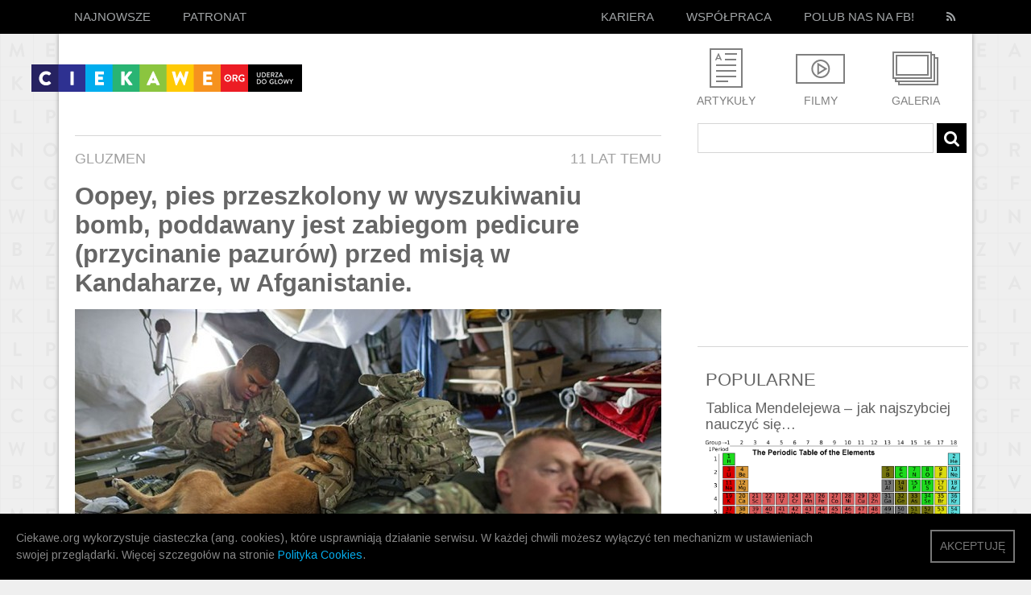

--- FILE ---
content_type: text/html; charset=UTF-8
request_url: https://ciekawe.org/2015/05/04/oopey-pies-przeszkolony-w-wyszukiwaniu-bomb-poddawany-jest-zabiegom-pedicure-przycinanie-pazurow-przed-misja-w-kandaharze-w-afganistanie/
body_size: 17226
content:
<!DOCTYPE html>
<html xmlns="http://www.w3.org/1999/xhtml" lang="en-US" xmlns:fb="http://www.facebook.com/2008/fbml">
  <head>
<meta property="fb:pages" content="609569632487971" />
    <title>Oopey, pies przeszkolony w wyszukiwaniu bomb, poddawany jest zabiegom pedicure (przycinanie pazurów) przed misją w Kandaharze, w Afganistanie. - ciekawe.org - ciekawe.org</title>
    <meta name="viewport" content="width=device-width, initial-scale=1.0">
    <meta name="description" content="Ciekawe.org to serwis popularnonaukowy. Staramy się szerzyć wiedzę w sposób zabawny i przystępny. Stawiamy na inteligentną, wartościową rozrywkę. Tu nie grozi Wam nuda, tu wiedza może uderzyć do głowy! Zapraszamy!">
    <meta charset="utf-8" />
    <meta property="fb:app_id" content="750097218407390" />  
    <meta property="fb:admins" content="839497467" />
	  
	  <meta name='mylead-verification' content='14444a4ea1b1602dada8069d1f5675f7' />

<!-- Facebook Pixel Code -->
<script>
  !function(f,b,e,v,n,t,s)
  {if(f.fbq)return;n=f.fbq=function(){n.callMethod?
  n.callMethod.apply(n,arguments):n.queue.push(arguments)};
  if(!f._fbq)f._fbq=n;n.push=n;n.loaded=!0;n.version='2.0';
  n.queue=[];t=b.createElement(e);t.async=!0;
  t.src=v;s=b.getElementsByTagName(e)[0];
  s.parentNode.insertBefore(t,s)}(window, document,'script',
  'https://connect.facebook.net/en_US/fbevents.js');
  fbq('init', '1069993666468699');
  fbq('track', 'PageView');
</script>
<noscript><img height="1" width="1" style="display:none"
  src="https://www.facebook.com/tr?id=1069993666468699&ev=PageView&noscript=1"
/></noscript>
<!-- End Facebook Pixel Code -->


<!-- Google Tag Manager -->
<script>(function(w,d,s,l,i){w[l]=w[l]||[];w[l].push({'gtm.start':
new Date().getTime(),event:'gtm.js'});var f=d.getElementsByTagName(s)[0],
j=d.createElement(s),dl=l!='dataLayer'?'&l='+l:'';j.async=true;j.src=
'https://www.googletagmanager.com/gtm.js?id='+i+dl;f.parentNode.insertBefore(j,f);
})(window,document,'script','dataLayer','GTM-T742NQH');</script>
<!-- End Google Tag Manager -->

    <link href='https://fonts.googleapis.com/css?family=Source+Sans+Pro:400,600' rel='stylesheet' type='text/css'>
<link href='https://fonts.googleapis.com/css?family=Open+Sans&subset=latin-ext,latin' rel='stylesheet' type='text/css'>
<link href='https://fonts.googleapis.com/css?family=Arimo:400,700&subset=latin,latin-ext' rel='stylesheet' type='text/css'> 
<link rel="stylesheet" href="https://ciekawe.org/wp-content/themes/ciekawe-custom2/font-awesome.min.css" type="text/css" media="all" />
    <link rel="stylesheet" type="text/css" media="all" href="https://ciekawe.org/wp-content/themes/ciekawe-custom2/style.css" />
    <link rel="stylesheet" href="https://ciekawe.org/wp-content/themes/ciekawe-custom2/responsive.css" type="text/css" media="all" />
    <link rel="stylesheet" href="https://ciekawe.org/wp-content/themes/ciekawe-custom2/shifter.css" type="text/css" media="all" />

    <link rel="icon" type="image/ico" href="https://ciekawe.org/wp-content/themes/ciekawe-custom2/images/favicon.ico" />
    
    <meta name='robots' content='index, follow, max-image-preview:large, max-snippet:-1, max-video-preview:-1' />
	<style>img:is([sizes="auto" i], [sizes^="auto," i]) { contain-intrinsic-size: 3000px 1500px }</style>
	
	<!-- This site is optimized with the Yoast SEO plugin v26.1.1 - https://yoast.com/wordpress/plugins/seo/ -->
	<link rel="canonical" href="https://ciekawe.org/2015/05/04/oopey-pies-przeszkolony-w-wyszukiwaniu-bomb-poddawany-jest-zabiegom-pedicure-przycinanie-pazurow-przed-misja-w-kandaharze-w-afganistanie/" />
	<meta property="og:locale" content="pl_PL" />
	<meta property="og:type" content="article" />
	<meta property="og:title" content="Oopey, pies przeszkolony w wyszukiwaniu bomb, poddawany jest zabiegom pedicure (przycinanie pazurów) przed misją w Kandaharze, w Afganistanie. - ciekawe.org" />
	<meta property="og:url" content="https://ciekawe.org/2015/05/04/oopey-pies-przeszkolony-w-wyszukiwaniu-bomb-poddawany-jest-zabiegom-pedicure-przycinanie-pazurow-przed-misja-w-kandaharze-w-afganistanie/" />
	<meta property="og:site_name" content="ciekawe.org" />
	<meta property="article:published_time" content="2015-05-04T09:39:05+00:00" />
	<meta property="og:image" content="https://ciekawe.org/wp-content/uploads/2015/05/kolekcja_lix11.jpg" />
	<meta property="og:image:width" content="728" />
	<meta property="og:image:height" content="485" />
	<meta property="og:image:type" content="image/jpeg" />
	<meta name="author" content="Gluzmen" />
	<meta name="twitter:card" content="summary_large_image" />
	<meta name="twitter:label1" content="Napisane przez" />
	<meta name="twitter:data1" content="Gluzmen" />
	<script type="application/ld+json" class="yoast-schema-graph">{"@context":"https://schema.org","@graph":[{"@type":"WebPage","@id":"https://ciekawe.org/2015/05/04/oopey-pies-przeszkolony-w-wyszukiwaniu-bomb-poddawany-jest-zabiegom-pedicure-przycinanie-pazurow-przed-misja-w-kandaharze-w-afganistanie/","url":"https://ciekawe.org/2015/05/04/oopey-pies-przeszkolony-w-wyszukiwaniu-bomb-poddawany-jest-zabiegom-pedicure-przycinanie-pazurow-przed-misja-w-kandaharze-w-afganistanie/","name":"Oopey, pies przeszkolony w wyszukiwaniu bomb, poddawany jest zabiegom pedicure (przycinanie pazurów) przed misją w Kandaharze, w Afganistanie. - ciekawe.org","isPartOf":{"@id":"https://ciekawe.org/#website"},"primaryImageOfPage":{"@id":"https://ciekawe.org/2015/05/04/oopey-pies-przeszkolony-w-wyszukiwaniu-bomb-poddawany-jest-zabiegom-pedicure-przycinanie-pazurow-przed-misja-w-kandaharze-w-afganistanie/#primaryimage"},"image":{"@id":"https://ciekawe.org/2015/05/04/oopey-pies-przeszkolony-w-wyszukiwaniu-bomb-poddawany-jest-zabiegom-pedicure-przycinanie-pazurow-przed-misja-w-kandaharze-w-afganistanie/#primaryimage"},"thumbnailUrl":"https://ciekawe.org/wp-content/uploads/2015/05/kolekcja_lix11.jpg","datePublished":"2015-05-04T09:39:05+00:00","author":{"@id":"https://ciekawe.org/#/schema/person/53b1ac374e5f9ec3538eb56d3beda42c"},"breadcrumb":{"@id":"https://ciekawe.org/2015/05/04/oopey-pies-przeszkolony-w-wyszukiwaniu-bomb-poddawany-jest-zabiegom-pedicure-przycinanie-pazurow-przed-misja-w-kandaharze-w-afganistanie/#breadcrumb"},"inLanguage":"pl-PL","potentialAction":[{"@type":"ReadAction","target":["https://ciekawe.org/2015/05/04/oopey-pies-przeszkolony-w-wyszukiwaniu-bomb-poddawany-jest-zabiegom-pedicure-przycinanie-pazurow-przed-misja-w-kandaharze-w-afganistanie/"]}]},{"@type":"ImageObject","inLanguage":"pl-PL","@id":"https://ciekawe.org/2015/05/04/oopey-pies-przeszkolony-w-wyszukiwaniu-bomb-poddawany-jest-zabiegom-pedicure-przycinanie-pazurow-przed-misja-w-kandaharze-w-afganistanie/#primaryimage","url":"https://ciekawe.org/wp-content/uploads/2015/05/kolekcja_lix11.jpg","contentUrl":"https://ciekawe.org/wp-content/uploads/2015/05/kolekcja_lix11.jpg","width":"728","height":"485"},{"@type":"BreadcrumbList","@id":"https://ciekawe.org/2015/05/04/oopey-pies-przeszkolony-w-wyszukiwaniu-bomb-poddawany-jest-zabiegom-pedicure-przycinanie-pazurow-przed-misja-w-kandaharze-w-afganistanie/#breadcrumb","itemListElement":[{"@type":"ListItem","position":1,"name":"Strona główna","item":"https://ciekawe.org/"},{"@type":"ListItem","position":2,"name":"Oopey, pies przeszkolony w wyszukiwaniu bomb, poddawany jest zabiegom pedicure (przycinanie pazurów) przed misją w Kandaharze, w Afganistanie."}]},{"@type":"WebSite","@id":"https://ciekawe.org/#website","url":"https://ciekawe.org/","name":"ciekawe.org","description":"Uderza do głowy!","potentialAction":[{"@type":"SearchAction","target":{"@type":"EntryPoint","urlTemplate":"https://ciekawe.org/?s={search_term_string}"},"query-input":{"@type":"PropertyValueSpecification","valueRequired":true,"valueName":"search_term_string"}}],"inLanguage":"pl-PL"},{"@type":"Person","@id":"https://ciekawe.org/#/schema/person/53b1ac374e5f9ec3538eb56d3beda42c","name":"Gluzmen","image":{"@type":"ImageObject","inLanguage":"pl-PL","@id":"https://ciekawe.org/#/schema/person/image/","url":"https://secure.gravatar.com/avatar/383b0acc3b82a0dc6efe625b61619da2cc6b0c31dcdce977a13a39d64ee781f2?s=96&d=mm&r=g","contentUrl":"https://secure.gravatar.com/avatar/383b0acc3b82a0dc6efe625b61619da2cc6b0c31dcdce977a13a39d64ee781f2?s=96&d=mm&r=g","caption":"Gluzmen"},"sameAs":["http://gluzmen.pl"],"url":"https://ciekawe.org/author/gluzmen/"}]}</script>
	<!-- / Yoast SEO plugin. -->


<link rel='dns-prefetch' href='//www.googletagmanager.com' />
<link rel='dns-prefetch' href='//pagead2.googlesyndication.com' />
<link rel="alternate" type="application/rss+xml" title="ciekawe.org &raquo; Kanał z wpisami" href="https://ciekawe.org/feed/" />
<script type="text/javascript">
/* <![CDATA[ */
window._wpemojiSettings = {"baseUrl":"https:\/\/s.w.org\/images\/core\/emoji\/16.0.1\/72x72\/","ext":".png","svgUrl":"https:\/\/s.w.org\/images\/core\/emoji\/16.0.1\/svg\/","svgExt":".svg","source":{"concatemoji":"https:\/\/ciekawe.org\/wp-includes\/js\/wp-emoji-release.min.js?ver=6.8.3"}};
/*! This file is auto-generated */
!function(s,n){var o,i,e;function c(e){try{var t={supportTests:e,timestamp:(new Date).valueOf()};sessionStorage.setItem(o,JSON.stringify(t))}catch(e){}}function p(e,t,n){e.clearRect(0,0,e.canvas.width,e.canvas.height),e.fillText(t,0,0);var t=new Uint32Array(e.getImageData(0,0,e.canvas.width,e.canvas.height).data),a=(e.clearRect(0,0,e.canvas.width,e.canvas.height),e.fillText(n,0,0),new Uint32Array(e.getImageData(0,0,e.canvas.width,e.canvas.height).data));return t.every(function(e,t){return e===a[t]})}function u(e,t){e.clearRect(0,0,e.canvas.width,e.canvas.height),e.fillText(t,0,0);for(var n=e.getImageData(16,16,1,1),a=0;a<n.data.length;a++)if(0!==n.data[a])return!1;return!0}function f(e,t,n,a){switch(t){case"flag":return n(e,"\ud83c\udff3\ufe0f\u200d\u26a7\ufe0f","\ud83c\udff3\ufe0f\u200b\u26a7\ufe0f")?!1:!n(e,"\ud83c\udde8\ud83c\uddf6","\ud83c\udde8\u200b\ud83c\uddf6")&&!n(e,"\ud83c\udff4\udb40\udc67\udb40\udc62\udb40\udc65\udb40\udc6e\udb40\udc67\udb40\udc7f","\ud83c\udff4\u200b\udb40\udc67\u200b\udb40\udc62\u200b\udb40\udc65\u200b\udb40\udc6e\u200b\udb40\udc67\u200b\udb40\udc7f");case"emoji":return!a(e,"\ud83e\udedf")}return!1}function g(e,t,n,a){var r="undefined"!=typeof WorkerGlobalScope&&self instanceof WorkerGlobalScope?new OffscreenCanvas(300,150):s.createElement("canvas"),o=r.getContext("2d",{willReadFrequently:!0}),i=(o.textBaseline="top",o.font="600 32px Arial",{});return e.forEach(function(e){i[e]=t(o,e,n,a)}),i}function t(e){var t=s.createElement("script");t.src=e,t.defer=!0,s.head.appendChild(t)}"undefined"!=typeof Promise&&(o="wpEmojiSettingsSupports",i=["flag","emoji"],n.supports={everything:!0,everythingExceptFlag:!0},e=new Promise(function(e){s.addEventListener("DOMContentLoaded",e,{once:!0})}),new Promise(function(t){var n=function(){try{var e=JSON.parse(sessionStorage.getItem(o));if("object"==typeof e&&"number"==typeof e.timestamp&&(new Date).valueOf()<e.timestamp+604800&&"object"==typeof e.supportTests)return e.supportTests}catch(e){}return null}();if(!n){if("undefined"!=typeof Worker&&"undefined"!=typeof OffscreenCanvas&&"undefined"!=typeof URL&&URL.createObjectURL&&"undefined"!=typeof Blob)try{var e="postMessage("+g.toString()+"("+[JSON.stringify(i),f.toString(),p.toString(),u.toString()].join(",")+"));",a=new Blob([e],{type:"text/javascript"}),r=new Worker(URL.createObjectURL(a),{name:"wpTestEmojiSupports"});return void(r.onmessage=function(e){c(n=e.data),r.terminate(),t(n)})}catch(e){}c(n=g(i,f,p,u))}t(n)}).then(function(e){for(var t in e)n.supports[t]=e[t],n.supports.everything=n.supports.everything&&n.supports[t],"flag"!==t&&(n.supports.everythingExceptFlag=n.supports.everythingExceptFlag&&n.supports[t]);n.supports.everythingExceptFlag=n.supports.everythingExceptFlag&&!n.supports.flag,n.DOMReady=!1,n.readyCallback=function(){n.DOMReady=!0}}).then(function(){return e}).then(function(){var e;n.supports.everything||(n.readyCallback(),(e=n.source||{}).concatemoji?t(e.concatemoji):e.wpemoji&&e.twemoji&&(t(e.twemoji),t(e.wpemoji)))}))}((window,document),window._wpemojiSettings);
/* ]]> */
</script>
<style id='wp-emoji-styles-inline-css' type='text/css'>

	img.wp-smiley, img.emoji {
		display: inline !important;
		border: none !important;
		box-shadow: none !important;
		height: 1em !important;
		width: 1em !important;
		margin: 0 0.07em !important;
		vertical-align: -0.1em !important;
		background: none !important;
		padding: 0 !important;
	}
</style>
<link rel='stylesheet' id='wp-block-library-css' href='https://ciekawe.org/wp-includes/css/dist/block-library/style.min.css?ver=6.8.3' type='text/css' media='all' />
<style id='classic-theme-styles-inline-css' type='text/css'>
/*! This file is auto-generated */
.wp-block-button__link{color:#fff;background-color:#32373c;border-radius:9999px;box-shadow:none;text-decoration:none;padding:calc(.667em + 2px) calc(1.333em + 2px);font-size:1.125em}.wp-block-file__button{background:#32373c;color:#fff;text-decoration:none}
</style>
<style id='global-styles-inline-css' type='text/css'>
:root{--wp--preset--aspect-ratio--square: 1;--wp--preset--aspect-ratio--4-3: 4/3;--wp--preset--aspect-ratio--3-4: 3/4;--wp--preset--aspect-ratio--3-2: 3/2;--wp--preset--aspect-ratio--2-3: 2/3;--wp--preset--aspect-ratio--16-9: 16/9;--wp--preset--aspect-ratio--9-16: 9/16;--wp--preset--color--black: #000000;--wp--preset--color--cyan-bluish-gray: #abb8c3;--wp--preset--color--white: #ffffff;--wp--preset--color--pale-pink: #f78da7;--wp--preset--color--vivid-red: #cf2e2e;--wp--preset--color--luminous-vivid-orange: #ff6900;--wp--preset--color--luminous-vivid-amber: #fcb900;--wp--preset--color--light-green-cyan: #7bdcb5;--wp--preset--color--vivid-green-cyan: #00d084;--wp--preset--color--pale-cyan-blue: #8ed1fc;--wp--preset--color--vivid-cyan-blue: #0693e3;--wp--preset--color--vivid-purple: #9b51e0;--wp--preset--gradient--vivid-cyan-blue-to-vivid-purple: linear-gradient(135deg,rgba(6,147,227,1) 0%,rgb(155,81,224) 100%);--wp--preset--gradient--light-green-cyan-to-vivid-green-cyan: linear-gradient(135deg,rgb(122,220,180) 0%,rgb(0,208,130) 100%);--wp--preset--gradient--luminous-vivid-amber-to-luminous-vivid-orange: linear-gradient(135deg,rgba(252,185,0,1) 0%,rgba(255,105,0,1) 100%);--wp--preset--gradient--luminous-vivid-orange-to-vivid-red: linear-gradient(135deg,rgba(255,105,0,1) 0%,rgb(207,46,46) 100%);--wp--preset--gradient--very-light-gray-to-cyan-bluish-gray: linear-gradient(135deg,rgb(238,238,238) 0%,rgb(169,184,195) 100%);--wp--preset--gradient--cool-to-warm-spectrum: linear-gradient(135deg,rgb(74,234,220) 0%,rgb(151,120,209) 20%,rgb(207,42,186) 40%,rgb(238,44,130) 60%,rgb(251,105,98) 80%,rgb(254,248,76) 100%);--wp--preset--gradient--blush-light-purple: linear-gradient(135deg,rgb(255,206,236) 0%,rgb(152,150,240) 100%);--wp--preset--gradient--blush-bordeaux: linear-gradient(135deg,rgb(254,205,165) 0%,rgb(254,45,45) 50%,rgb(107,0,62) 100%);--wp--preset--gradient--luminous-dusk: linear-gradient(135deg,rgb(255,203,112) 0%,rgb(199,81,192) 50%,rgb(65,88,208) 100%);--wp--preset--gradient--pale-ocean: linear-gradient(135deg,rgb(255,245,203) 0%,rgb(182,227,212) 50%,rgb(51,167,181) 100%);--wp--preset--gradient--electric-grass: linear-gradient(135deg,rgb(202,248,128) 0%,rgb(113,206,126) 100%);--wp--preset--gradient--midnight: linear-gradient(135deg,rgb(2,3,129) 0%,rgb(40,116,252) 100%);--wp--preset--font-size--small: 13px;--wp--preset--font-size--medium: 20px;--wp--preset--font-size--large: 36px;--wp--preset--font-size--x-large: 42px;--wp--preset--spacing--20: 0.44rem;--wp--preset--spacing--30: 0.67rem;--wp--preset--spacing--40: 1rem;--wp--preset--spacing--50: 1.5rem;--wp--preset--spacing--60: 2.25rem;--wp--preset--spacing--70: 3.38rem;--wp--preset--spacing--80: 5.06rem;--wp--preset--shadow--natural: 6px 6px 9px rgba(0, 0, 0, 0.2);--wp--preset--shadow--deep: 12px 12px 50px rgba(0, 0, 0, 0.4);--wp--preset--shadow--sharp: 6px 6px 0px rgba(0, 0, 0, 0.2);--wp--preset--shadow--outlined: 6px 6px 0px -3px rgba(255, 255, 255, 1), 6px 6px rgba(0, 0, 0, 1);--wp--preset--shadow--crisp: 6px 6px 0px rgba(0, 0, 0, 1);}:where(.is-layout-flex){gap: 0.5em;}:where(.is-layout-grid){gap: 0.5em;}body .is-layout-flex{display: flex;}.is-layout-flex{flex-wrap: wrap;align-items: center;}.is-layout-flex > :is(*, div){margin: 0;}body .is-layout-grid{display: grid;}.is-layout-grid > :is(*, div){margin: 0;}:where(.wp-block-columns.is-layout-flex){gap: 2em;}:where(.wp-block-columns.is-layout-grid){gap: 2em;}:where(.wp-block-post-template.is-layout-flex){gap: 1.25em;}:where(.wp-block-post-template.is-layout-grid){gap: 1.25em;}.has-black-color{color: var(--wp--preset--color--black) !important;}.has-cyan-bluish-gray-color{color: var(--wp--preset--color--cyan-bluish-gray) !important;}.has-white-color{color: var(--wp--preset--color--white) !important;}.has-pale-pink-color{color: var(--wp--preset--color--pale-pink) !important;}.has-vivid-red-color{color: var(--wp--preset--color--vivid-red) !important;}.has-luminous-vivid-orange-color{color: var(--wp--preset--color--luminous-vivid-orange) !important;}.has-luminous-vivid-amber-color{color: var(--wp--preset--color--luminous-vivid-amber) !important;}.has-light-green-cyan-color{color: var(--wp--preset--color--light-green-cyan) !important;}.has-vivid-green-cyan-color{color: var(--wp--preset--color--vivid-green-cyan) !important;}.has-pale-cyan-blue-color{color: var(--wp--preset--color--pale-cyan-blue) !important;}.has-vivid-cyan-blue-color{color: var(--wp--preset--color--vivid-cyan-blue) !important;}.has-vivid-purple-color{color: var(--wp--preset--color--vivid-purple) !important;}.has-black-background-color{background-color: var(--wp--preset--color--black) !important;}.has-cyan-bluish-gray-background-color{background-color: var(--wp--preset--color--cyan-bluish-gray) !important;}.has-white-background-color{background-color: var(--wp--preset--color--white) !important;}.has-pale-pink-background-color{background-color: var(--wp--preset--color--pale-pink) !important;}.has-vivid-red-background-color{background-color: var(--wp--preset--color--vivid-red) !important;}.has-luminous-vivid-orange-background-color{background-color: var(--wp--preset--color--luminous-vivid-orange) !important;}.has-luminous-vivid-amber-background-color{background-color: var(--wp--preset--color--luminous-vivid-amber) !important;}.has-light-green-cyan-background-color{background-color: var(--wp--preset--color--light-green-cyan) !important;}.has-vivid-green-cyan-background-color{background-color: var(--wp--preset--color--vivid-green-cyan) !important;}.has-pale-cyan-blue-background-color{background-color: var(--wp--preset--color--pale-cyan-blue) !important;}.has-vivid-cyan-blue-background-color{background-color: var(--wp--preset--color--vivid-cyan-blue) !important;}.has-vivid-purple-background-color{background-color: var(--wp--preset--color--vivid-purple) !important;}.has-black-border-color{border-color: var(--wp--preset--color--black) !important;}.has-cyan-bluish-gray-border-color{border-color: var(--wp--preset--color--cyan-bluish-gray) !important;}.has-white-border-color{border-color: var(--wp--preset--color--white) !important;}.has-pale-pink-border-color{border-color: var(--wp--preset--color--pale-pink) !important;}.has-vivid-red-border-color{border-color: var(--wp--preset--color--vivid-red) !important;}.has-luminous-vivid-orange-border-color{border-color: var(--wp--preset--color--luminous-vivid-orange) !important;}.has-luminous-vivid-amber-border-color{border-color: var(--wp--preset--color--luminous-vivid-amber) !important;}.has-light-green-cyan-border-color{border-color: var(--wp--preset--color--light-green-cyan) !important;}.has-vivid-green-cyan-border-color{border-color: var(--wp--preset--color--vivid-green-cyan) !important;}.has-pale-cyan-blue-border-color{border-color: var(--wp--preset--color--pale-cyan-blue) !important;}.has-vivid-cyan-blue-border-color{border-color: var(--wp--preset--color--vivid-cyan-blue) !important;}.has-vivid-purple-border-color{border-color: var(--wp--preset--color--vivid-purple) !important;}.has-vivid-cyan-blue-to-vivid-purple-gradient-background{background: var(--wp--preset--gradient--vivid-cyan-blue-to-vivid-purple) !important;}.has-light-green-cyan-to-vivid-green-cyan-gradient-background{background: var(--wp--preset--gradient--light-green-cyan-to-vivid-green-cyan) !important;}.has-luminous-vivid-amber-to-luminous-vivid-orange-gradient-background{background: var(--wp--preset--gradient--luminous-vivid-amber-to-luminous-vivid-orange) !important;}.has-luminous-vivid-orange-to-vivid-red-gradient-background{background: var(--wp--preset--gradient--luminous-vivid-orange-to-vivid-red) !important;}.has-very-light-gray-to-cyan-bluish-gray-gradient-background{background: var(--wp--preset--gradient--very-light-gray-to-cyan-bluish-gray) !important;}.has-cool-to-warm-spectrum-gradient-background{background: var(--wp--preset--gradient--cool-to-warm-spectrum) !important;}.has-blush-light-purple-gradient-background{background: var(--wp--preset--gradient--blush-light-purple) !important;}.has-blush-bordeaux-gradient-background{background: var(--wp--preset--gradient--blush-bordeaux) !important;}.has-luminous-dusk-gradient-background{background: var(--wp--preset--gradient--luminous-dusk) !important;}.has-pale-ocean-gradient-background{background: var(--wp--preset--gradient--pale-ocean) !important;}.has-electric-grass-gradient-background{background: var(--wp--preset--gradient--electric-grass) !important;}.has-midnight-gradient-background{background: var(--wp--preset--gradient--midnight) !important;}.has-small-font-size{font-size: var(--wp--preset--font-size--small) !important;}.has-medium-font-size{font-size: var(--wp--preset--font-size--medium) !important;}.has-large-font-size{font-size: var(--wp--preset--font-size--large) !important;}.has-x-large-font-size{font-size: var(--wp--preset--font-size--x-large) !important;}
:where(.wp-block-post-template.is-layout-flex){gap: 1.25em;}:where(.wp-block-post-template.is-layout-grid){gap: 1.25em;}
:where(.wp-block-columns.is-layout-flex){gap: 2em;}:where(.wp-block-columns.is-layout-grid){gap: 2em;}
:root :where(.wp-block-pullquote){font-size: 1.5em;line-height: 1.6;}
</style>
<link rel='stylesheet' id='contact-form-7-css' href='https://ciekawe.org/wp-content/plugins/contact-form-7/includes/css/styles.css?ver=6.1.2' type='text/css' media='all' />
<link rel='stylesheet' id='wp-pagenavi-css' href='https://ciekawe.org/wp-content/plugins/wp-pagenavi/pagenavi-css.css?ver=2.70' type='text/css' media='all' />
<script type="text/javascript" src="https://ciekawe.org/wp-content/plugins/stop-user-enumeration/frontend/js/frontend.js?ver=1.7.5" id="stop-user-enumeration-js" defer="defer" data-wp-strategy="defer"></script>
<script type="text/javascript" src="https://ciekawe.org/wp-includes/js/jquery/jquery.min.js?ver=3.7.1" id="jquery-core-js"></script>
<script type="text/javascript" src="https://ciekawe.org/wp-includes/js/jquery/jquery-migrate.min.js?ver=3.4.1" id="jquery-migrate-js"></script>
<script type="text/javascript" id="tptn_tracker-js-extra">
/* <![CDATA[ */
var ajax_tptn_tracker = {"ajax_url":"https:\/\/ciekawe.org\/wp-admin\/admin-ajax.php","top_ten_nonce":"a1e879fda8","top_ten_id":"4258","top_ten_blog_id":"1","activate_counter":"11","tptn_rnd":"327356184"};
/* ]]> */
</script>
<script type="text/javascript" src="https://ciekawe.org/wp-content/plugins/top-10/includes/js/top-10-tracker.js?ver=6.8.3" id="tptn_tracker-js"></script>
<link rel="https://api.w.org/" href="https://ciekawe.org/wp-json/" /><link rel="alternate" title="JSON" type="application/json" href="https://ciekawe.org/wp-json/wp/v2/posts/4258" /><link rel="EditURI" type="application/rsd+xml" title="RSD" href="https://ciekawe.org/xmlrpc.php?rsd" />
<link rel='shortlink' href='https://ciekawe.org/?p=4258' />
<link rel="alternate" title="oEmbed (JSON)" type="application/json+oembed" href="https://ciekawe.org/wp-json/oembed/1.0/embed?url=https%3A%2F%2Fciekawe.org%2F2015%2F05%2F04%2Foopey-pies-przeszkolony-w-wyszukiwaniu-bomb-poddawany-jest-zabiegom-pedicure-przycinanie-pazurow-przed-misja-w-kandaharze-w-afganistanie%2F" />
<link rel="alternate" title="oEmbed (XML)" type="text/xml+oembed" href="https://ciekawe.org/wp-json/oembed/1.0/embed?url=https%3A%2F%2Fciekawe.org%2F2015%2F05%2F04%2Foopey-pies-przeszkolony-w-wyszukiwaniu-bomb-poddawany-jest-zabiegom-pedicure-przycinanie-pazurow-przed-misja-w-kandaharze-w-afganistanie%2F&#038;format=xml" />
<meta name="generator" content="Site Kit by Google 1.163.0" />
<!-- Znaczniki meta Google AdSense dodane przez Site Kit -->
<meta name="google-adsense-platform-account" content="ca-host-pub-2644536267352236">
<meta name="google-adsense-platform-domain" content="sitekit.withgoogle.com">
<!-- Zakończ dodawanie meta znaczników Google AdSense przez Site Kit -->
      <meta name="onesignal" content="wordpress-plugin"/>
            <script>

      window.OneSignalDeferred = window.OneSignalDeferred || [];

      OneSignalDeferred.push(function(OneSignal) {
        var oneSignal_options = {};
        window._oneSignalInitOptions = oneSignal_options;

        oneSignal_options['serviceWorkerParam'] = { scope: '/' };
oneSignal_options['serviceWorkerPath'] = 'OneSignalSDKWorker.js.php';

        OneSignal.Notifications.setDefaultUrl("https://ciekawe.org");

        oneSignal_options['wordpress'] = true;
oneSignal_options['appId'] = 'b51e1ec6-4a6f-4004-8d7c-0accccbc24a8';
oneSignal_options['allowLocalhostAsSecureOrigin'] = true;
oneSignal_options['welcomeNotification'] = { };
oneSignal_options['welcomeNotification']['title'] = "";
oneSignal_options['welcomeNotification']['message'] = "Dziękujemy za zapisanie się! :)";
oneSignal_options['path'] = "https://ciekawe.org/wp-content/plugins/onesignal-free-web-push-notifications/sdk_files/";
oneSignal_options['safari_web_id'] = "web.onesignal.auto.64337d6b-67cd-4296-b41c-d41bc6b4a874";
oneSignal_options['persistNotification'] = false;
oneSignal_options['promptOptions'] = { };
oneSignal_options['promptOptions']['actionMessage'] = "chciałoby powiadamiać Cię o nowościach i ciekawostkach";
oneSignal_options['promptOptions']['exampleNotificationTitleDesktop'] = "To jest przykładowe powiadomienie";
oneSignal_options['promptOptions']['exampleNotificationMessageDesktop'] = "Powiadomienia będą pojawiały się na Twoim komputerze";
oneSignal_options['promptOptions']['exampleNotificationTitleMobile'] = "To jest przykładowe powiadomienie";
oneSignal_options['promptOptions']['exampleNotificationMessageMobile'] = "Powiadomienia będą pojawiały się na Twoim urządzeniu";
oneSignal_options['promptOptions']['exampleNotificationCaption'] = "(możesz wypisać się w dowolnej chwili)";
oneSignal_options['promptOptions']['acceptButtonText'] = "KONTYNUUJ";
oneSignal_options['promptOptions']['cancelButtonText'] = "NIE, DZIĘKUJĘ";
oneSignal_options['promptOptions']['siteName'] = "https://ciekawe.org/";
oneSignal_options['promptOptions']['autoAcceptTitle'] = "Zgoda!";
oneSignal_options['notifyButton'] = { };
oneSignal_options['notifyButton']['enable'] = true;
oneSignal_options['notifyButton']['position'] = 'bottom-right';
oneSignal_options['notifyButton']['theme'] = 'default';
oneSignal_options['notifyButton']['size'] = 'medium';
oneSignal_options['notifyButton']['showCredit'] = true;
oneSignal_options['notifyButton']['text'] = {};
oneSignal_options['notifyButton']['text']['tip.state.unsubscribed'] = 'Zapisz się do powiadomień';
oneSignal_options['notifyButton']['text']['tip.state.subscribed'] = 'Będziesz teraz otrzymywać nasze powiadomienia :)';
oneSignal_options['notifyButton']['text']['tip.state.blocked'] = 'Nasze powiadomienia zostały zablokowane :(';
oneSignal_options['notifyButton']['text']['message.action.subscribed'] = 'Dziękujemy za zapisanie się! :)';
oneSignal_options['notifyButton']['text']['message.action.resubscribed'] = 'Będziesz teraz otrzymywać nasze powiadomienia :)';
oneSignal_options['notifyButton']['text']['message.action.unsubscribed'] = 'Już nie będziesz otrzymywać naszych powiadomień :(';
oneSignal_options['notifyButton']['text']['dialog.main.title'] = 'Ustawienia powiadomień';
oneSignal_options['notifyButton']['text']['dialog.main.button.subscribe'] = 'ZAPISZ SIĘ';
oneSignal_options['notifyButton']['text']['dialog.main.button.unsubscribe'] = 'WYPISZ SIĘ';
oneSignal_options['notifyButton']['text']['dialog.blocked.title'] = 'Odblokuj powiadomienia';
oneSignal_options['notifyButton']['text']['dialog.blocked.message'] = 'Postępuj zgodnie z instrukcjami';
              OneSignal.init(window._oneSignalInitOptions);
                    });

      function documentInitOneSignal() {
        var oneSignal_elements = document.getElementsByClassName("OneSignal-prompt");

        var oneSignalLinkClickHandler = function(event) { OneSignal.Notifications.requestPermission(); event.preventDefault(); };        for(var i = 0; i < oneSignal_elements.length; i++)
          oneSignal_elements[i].addEventListener('click', oneSignalLinkClickHandler, false);
      }

      if (document.readyState === 'complete') {
           documentInitOneSignal();
      }
      else {
           window.addEventListener("load", function(event){
               documentInitOneSignal();
          });
      }
    </script>

<!-- Fragment Google AdSense dodany przez Site Kit -->
<script type="text/javascript" async="async" src="https://pagead2.googlesyndication.com/pagead/js/adsbygoogle.js?client=ca-pub-5371252931544438&amp;host=ca-host-pub-2644536267352236" crossorigin="anonymous"></script>

<!-- Zakończ fragment Google AdSense dodany przez Site Kit -->
		<style type="text/css" id="wp-custom-css">
			.wp-pagenavi {
	display: none;
}		</style>
		     
        <!-- Scripts -->
    <script type="text/javascript" src="https://ciekawe.org/wp-content/themes/ciekawe-custom2/scripts/jquery-1.9.1.min.js"></script>
    <script type="text/javascript" src="https://ciekawe.org/wp-content/themes/ciekawe-custom2/scripts/modernizr.js"></script>
    <script type="text/javascript" src="https://ciekawe.org/wp-content/themes/ciekawe-custom2/scripts/shifter.js"></script>
    
<script type="text/javascript" src="https://ciekawe.org/wp-content/themes/ciekawe-custom2/scripts/master.js"></script>
<script src="//connect.facebook.net/pl_PL/all.js#xfbml=1&version=v2.3&appId=750097218407390" async></script>



<script async custom-element="amp-auto-ads" src="https://cdn.ampproject.org/v0/amp-auto-ads-0.1.js"></script>

<!-- Google tag (gtag.js) -->
<script async src="https://www.googletagmanager.com/gtag/js?id=G-4RNNQ5RG2N"></script>
<script>
  window.dataLayer = window.dataLayer || [];
  function gtag(){dataLayer.push(arguments);}
  gtag('js', new Date());

  gtag('config', 'G-4RNNQ5RG2N');
</script>

  </head>
  <body data-rsssl=1 class="shifter">
	  
	  <amp-auto-ads type="adsense"
              data-ad-client="ca-pub-5371252931544438">
</amp-auto-ads>

<!-- Google Tag Manager (noscript) -->
<noscript><iframe src="https://www.googletagmanager.com/ns.html?id=GTM-T742NQH"
height="0" width="0" style="display:none;visibility:hidden"></iframe></noscript>
<!-- End Google Tag Manager (noscript) -->

<div id="fb-root"></div>
<script>(function(d, s, id) {
  var js, fjs = d.getElementsByTagName(s)[0];
  if (d.getElementById(id)) return;
  js = d.createElement(s); js.id = id;
  js.src = "//connect.facebook.net/en_GB/sdk.js#xfbml=1&version=v2.7&appId=750097218407390";
  fjs.parentNode.insertBefore(js, fjs);
}(document, 'script', 'facebook-jssdk'));</script>

    <div class="page-wrap">
      <header>
        <nav>
          <div class="menu grid">
            <a href="https://ciekawe.org" title="ciekawe.org" class="logo">
                <img src="https://ciekawe.org/wp-content/themes/ciekawe-custom2/images/logo.png" alt="ciekawe.org"/>
            </a>
            <ul class="menu-home">
              <li><a href="https://ciekawe.org"><span>Najnowsze</span></a></li>
              <!--<li><a href="https://ciekawe.org/popularne/"><span>Popularne</span></a></li>-->
              <!--<li><a href="https://ciekawe.org/losowe/"><span>Losowe</span></a></li>-->
	      <li><a href="https://ciekawe.org/author/patronat/">Patronat</a></li>
            </ul>
            <ul class="menu-social">
	      <li><a href="https://ciekawe.org/kariera/"><span>Kariera</span></a></li>
	      <li><a href="https://ciekawe.org/wspolpraca/"><span>Współpraca</span></a></li>
              <li><a href="https://www.facebook.com/ciekaweorg"><span>Polub nas na FB!</span></a></li>
              <li class="rss"><a href="https://ciekawe.org/feed/" title="RSS"><i class="fa fa-rss"></i></a></li>
            </ul>
            <span class="mobile_handle shifter-handle"></span>
          </div><!-- END .menu -->
        </nav><!-- END nav -->
      </header> <!-- END header -->
      <div class="shifter-page">
<section>
      <div class="main grid">
          <div class="header designers-twelve">
            <div class="four">
              <a href="https://ciekawe.org" title="ciekawe.org" class="logo">
                <img src="https://ciekawe.org/wp-content/themes/ciekawe-custom2/images/logo.png" alt="ciekawe.org"/>
              </a>
            </div>
			<div class="rhs-box four related-links">
                <ul>
                 <li class="category-article"><a href="https://ciekawe.org/category/artykuly/" title="Artykuły">Artykuły</a></li>
                 <li class="category-movie"><a href="https://ciekawe.org/category/filmy/" title="Filmy">Filmy</a></li>
                 <li class="category-gallery"><a href="https://ciekawe.org/category/galeria/" title="Galeria">Galeria</a></li>
                </ul>
            </div>
            <div class="eight" id="top-advert"></div>
  </div>
          <div class="main-content designers-twelve">
          <div class="designers-eight scrollcontent">
            <div class="content noborder">
              <div class="info">
                  <span class="post_author left"><a href="https://ciekawe.org/author/gluzmen/" title="Wpisy od Gluzmen" rel="author">Gluzmen</a></span>  <span class="datetime right">11 lat temu</span>

              </div>
                                <!--<div class="pagination post-navigation post-navigation-top">
                    <div class="pagination-wrapper">
                                              <a class="next page-numbers" href="https://ciekawe.org/2015/05/04/list-do-papieza-klemensa-vii-od-80-czlonkow-parlamentu-angielskiego-z-prosba-o-zezwolenie-na-rozwod-henryka-viii-z-katarzyna-aragonska-aby-krol-mogl-poslubic-anne-boleyn-1530-r/" title="List do papieża Klemensa VII od 80 członków Parlamentu Angielskiego z prośbą o zezwolenie na rozwód Henryka VIII z Katarzyną Aragońską, aby król mógł poślubić Annę Boleyn, 1530 r."><span>Następne</span><i class="fa fa-angle-right right"></i></a>
                                              <a class="prev page-numbers" href="https://ciekawe.org/2015/05/04/paryskie-manekiny-z-lat-30-ubieglego-stulecia/" title="Paryskie manekiny z lat 30. ubiegłego stulecia."><i class="fa fa-angle-left left"></i><span>Poprzednie</span></a>
                                          </div>
                  </div>-->
                                      <h2 class="main-title light-font multimedia-title tiny-title">Oopey, pies przeszkolony w wyszukiwaniu bomb, poddawany jest zabiegom pedicure (przycinanie pazurów) przed misją w Kandaharze, w Afganistanie.</h2> 
                    <p></p>
                    <div class="multimedia-post-content" id="gallery-post">
                                              <div class="image-wrapper-container">
                            <div class="image-wrapper-gallery">
                              <div class="pagination post-navigation post-navigation-top">
                                <div class="pagination-wrapper">
                                                                      <a class="next page-numbers" href="https://ciekawe.org/2015/05/04/list-do-papieza-klemensa-vii-od-80-czlonkow-parlamentu-angielskiego-z-prosba-o-zezwolenie-na-rozwod-henryka-viii-z-katarzyna-aragonska-aby-krol-mogl-poslubic-anne-boleyn-1530-r/" title="List do papieża Klemensa VII od 80 członków Parlamentu Angielskiego z prośbą o zezwolenie na rozwód Henryka VIII z Katarzyną Aragońską, aby król mógł poślubić Annę Boleyn, 1530 r."><i class="fa fa-angle-right right"></i></a>
                                                                      <a class="prev page-numbers" href="https://ciekawe.org/2015/05/04/paryskie-manekiny-z-lat-30-ubieglego-stulecia/" title="Paryskie manekiny z lat 30. ubiegłego stulecia."><i class="fa fa-angle-left left"></i></a>
                                                                  </div>
                              </div>

                             <a href="https://ciekawe.org/2015/05/04/list-do-papieza-klemensa-vii-od-80-czlonkow-parlamentu-angielskiego-z-prosba-o-zezwolenie-na-rozwod-henryka-viii-z-katarzyna-aragonska-aby-krol-mogl-poslubic-anne-boleyn-1530-r/"><p><img fetchpriority="high" decoding="async" src="https://ciekawe.org/wp-content/uploads/2015/05/kolekcja_lix11.jpg" alt="kolekcja_lix11" width="728" height="485" class="aligncenter size-full wp-image-4259" /></p>
</a>                            </div>
                          </div>
                                          </div>
                    <p></p>
                                      
                                
                              <div class="nav-bar multimedia-nav-bar" id="bottom-nav-bar">
                  
    <div class="social-btn">
            <fb:like href="https://ciekawe.org/2015/05/04/oopey-pies-przeszkolony-w-wyszukiwaniu-bomb-poddawany-jest-zabiegom-pedicure-przycinanie-pazurow-przed-misja-w-kandaharze-w-afganistanie/" show_faces="false" layout="button"></fb:like>
                        <fb:share-button layout="button_count" href="https://ciekawe.org/2015/05/04/oopey-pies-przeszkolony-w-wyszukiwaniu-bomb-poddawany-jest-zabiegom-pedicure-przycinanie-pazurow-przed-misja-w-kandaharze-w-afganistanie/"></fb:share-button>
              <!--           <script language="javascript">
            // wykopywarka wersja kompaktowa (100x20)
            var wykop_url='https://ciekawe.org/2015/05/04/oopey-pies-przeszkolony-w-wyszukiwaniu-bomb-poddawany-jest-zabiegom-pedicure-przycinanie-pazurow-przed-misja-w-kandaharze-w-afganistanie/';
            var wykop_title=('Oopey%2C+pies+przeszkolony+w+wyszukiwaniu+bomb%2C+poddawany+jest+zabiegom+pedicure+%28przycinanie+pazur%C3%B3w%29+przed+misj%C4%85+w+Kandaharze%2C+w+Afganistanie.');
            var wykop_desc='';
            var widget_bg='FFFFFF';
            var widget_type='compact2';
            var widget_bold=true; // pogrubienie napisu Wykop - domyślnie true
            var widget_url='http://www.wykop.pl/dataprovider/diggerwidget/?url='+encodeURIComponent(wykop_url)+'&title='+(wykop_title)+'&desc='+(wykop_desc)+'&bg='+(widget_bg)+'&type='+(widget_type)+'&bold='+(widget_bold);
            document.write('<div class="social-wykop"><iframe src="'+widget_url+'" style="border:none;width:100px;height:20px;overflow:hidden;margin:0;padding:0;" frameborder="0" border="0"></iframe></div>');
            </script> -->

    </div>
                  </div>
                <div class="pagination post-navigation multimedia-post-navigation">
                  <a class="prev page-numbers back-btn" href="https://ciekawe.org/category/galeria/"><i class="fa fa-angle-left left"></i><span>Powrót do galerii</span></a>
                  <a class="next page-numbers back-btn" href="https://ciekawe.org/2015/05/04/list-do-papieza-klemensa-vii-od-80-czlonkow-parlamentu-angielskiego-z-prosba-o-zezwolenie-na-rozwod-henryka-viii-z-katarzyna-aragonska-aby-krol-mogl-poslubic-anne-boleyn-1530-r/"><i class="fa fa-angle-right right"></i><span>Następny</span></a>
                </div><!-- .navigation -->




                <div id="likeBox"></div>
              


<!-- Content Stream Ads -->
<!--<div class="article-adv" id="bottom-post-advert">
	<div data-ns-type="multiPlacement" data-ns-hash="c6e169c00e6e00c4695258824b466457" class="kd_ns_placement">
		<script src="https://emisja.contentstream.pl/aldente/kd_process_function.js" async="async" ></script>
	</div>
</div>-->

<!-- Google Matched content ad -->




</div>



              <div style="margin-top: 100px;" class="fb-comments" data-href="https://ciekawe.org/2015/05/04/oopey-pies-przeszkolony-w-wyszukiwaniu-bomb-poddawany-jest-zabiegom-pedicure-przycinanie-pazurow-przed-misja-w-kandaharze-w-afganistanie/" data-numposts="5" data-colorscheme="light" data-width="100%"></div>
            </div>
          </div>
           <div class="four rhs-wrapper">
				<aside class="widget-area" role="complementary">
					<aside id="search-3" class="widget widget_search"><form role="search" method="get" id="searchform" class="searchform" action="https://ciekawe.org/" autocomplete="off">
    <input type="text" name="s" id="search" value="" />
    <button type="submit"><i class="fa fa-search"></i></button>
</form></aside>				</aside><!-- #secondary -->
              <div class="rhs-box adv" id="sidebar"></div>              <div style="height:180px;float:left;width:100%" class="fb-wrapper-like-box">
                <div class="fb-page" data-href="https://www.facebook.com/ciekaweorg" data-height="220" data-small-header="true" data-adapt-container-width="true" data-hide-cover="false" data-show-facepile="true" data-show-posts="false"><div class="fb-xfbml-parse-ignore"></div></div>
              </div>
	
		<!--<div style="width: 150px; margin-left: 80px; margin-top: 0px; float: left;">
			<a href="https://ksiegarnia.pwn.pl/" target="_blank"><img src="https://ciekawe.org/wp-content/uploads/2017/05/PWN-logo.jpg" width="150"/></a>	
		</div>-->
		


		<!--<div style="width: 150px; margin-left: 30px; margin-top: 55px; float: left;">
			<a href="https://targifantastyki.pl/" target="_blank"><img src="https://ciekawe.org/wp-content/uploads/2018/03/WTF-logo.jpg" width="150"/></a>	
		</div>-->
			<!--<div style="clear: both"></div> 
	 		<div style="width: 336px; margin-left: 0px; margin-top: 0px;">
			<a href="http://festiwalnauki.edu.pl/" target="_blank"><img src="https://ciekawe.org/wp-content/uploads/2020/09/FN_logo_podstawowe_400x240pix_RGB.png" width="336"/></a>	
		</div>
		
<!--	 		<div style="width: 336px; margin-left: 0px; margin-top: 0px;">
			<a href="http://falkon.co/" target="_blank"><img src="https://ciekawe.org/wp-content/uploads/2019/11/336-x-280-px0.png" width="336"/></a>	
		</div>-->
		

		<!--<div style="margin-top: 20px;">
			<a href="https://smartoholics.com/" target="_blank"><img src="https://ciekawe.org/wp-content/uploads/2018/04/stardust-lady-reklama1b.jpg" width="336"/></a>
		</div>-->




	     		<div id="widget_tptn_pop-3" class="rhs-box bordered widget_widget_tptn_pop"><div class="box-content"><h3>Popularne</h3><div class="tptn_posts_daily  tptn_posts_widget tptn_posts_widget3"><ul><li><a href="https://ciekawe.org/2018/02/21/tablica-mendelejewa-najszybciej-nauczyc-sie-ukladu-okresowego-pierwiastkow/"     class="tptn_link"><span class="tptn_title">Tablica Mendelejewa – jak najszybciej nauczyć się&hellip;</span></a><a href="https://ciekawe.org/2018/02/21/tablica-mendelejewa-najszybciej-nauczyc-sie-ukladu-okresowego-pierwiastkow/"     class="tptn_link"><img src="https://ciekawe.org/wp-content/uploads/2018/02/science-2227606_1920.png" alt="Tablica Mendelejewa – jak najszybciej nauczyć się układu okresowego pierwiastków?" title="Tablica Mendelejewa – jak najszybciej nauczyć się układu okresowego pierwiastków?" width="336" height="336" class="tptn_thumb tptn_featured" /></a></li><li><a href="https://ciekawe.org/2017/08/08/choroba-pieknych-ludzi-czym-jest-zespol-marfana/"     class="tptn_link"><span class="tptn_title">Choroba pięknych ludzi. Czym jest zespół Marfana?</span></a><a href="https://ciekawe.org/2017/08/08/choroba-pieknych-ludzi-czym-jest-zespol-marfana/"     class="tptn_link"><img src="https://ciekawe.org/wp-content/uploads/2017/07/6593833503_34ec3c6a72_b.jpg" alt="Choroba pięknych ludzi. Czym jest zespół Marfana?" title="Choroba pięknych ludzi. Czym jest zespół Marfana?" width="336" height="336" class="tptn_thumb tptn_featured" /></a></li><li><a href="https://ciekawe.org/2016/06/18/geometria-roslin-ciag-fibonacciego-w-przyrodzie/"     class="tptn_link"><span class="tptn_title">Geometria roślin. Ciąg Fibonacciego w przyrodzie</span></a><a href="https://ciekawe.org/2016/06/18/geometria-roslin-ciag-fibonacciego-w-przyrodzie/"     class="tptn_link"><img src="https://ciekawe.org/wp-content/uploads/2016/06/zloty-podzial-w-naturze.jpg" alt="Geometria roślin. Ciąg Fibonacciego w przyrodzie" title="Geometria roślin. Ciąg Fibonacciego w przyrodzie" width="336" height="336" class="tptn_thumb tptn_featured" /></a></li><li><a href="https://ciekawe.org/2018/07/07/50-najpiekniejszych-miejsc-na-swiecie/"     class="tptn_link"><span class="tptn_title">50 najpiękniejszych miejsc na świecie</span></a><a href="https://ciekawe.org/2018/07/07/50-najpiekniejszych-miejsc-na-swiecie/"     class="tptn_link"><img src="https://ciekawe.org/wp-content/uploads/2018/07/fernando-de-noronha-brazil-GettyImages-498497241.jpg" alt="50 najpiękniejszych miejsc na świecie" title="50 najpiękniejszych miejsc na świecie" width="336" height="336" class="tptn_thumb tptn_featured" /></a></li><li><a href="https://ciekawe.org/2016/06/22/ufo-w-sztuce-sredniowiecza/"     class="tptn_link"><span class="tptn_title">UFO w sztuce średniowiecza</span></a><a href="https://ciekawe.org/2016/06/22/ufo-w-sztuce-sredniowiecza/"     class="tptn_link"><img src="https://ciekawe.org/wp-content/uploads/2016/06/aliens.jpg" alt="UFO w sztuce średniowiecza" title="UFO w sztuce średniowiecza" width="336" height="336" class="tptn_thumb tptn_featured" /></a></li><li><a href="https://ciekawe.org/2015/11/21/najdziwniejsze-zwierzeta-swiata/"     class="tptn_link"><span class="tptn_title">Najdziwniejsze zwierzęta świata</span></a><a href="https://ciekawe.org/2015/11/21/najdziwniejsze-zwierzeta-swiata/"     class="tptn_link"><img src="https://ciekawe.org/wp-content/uploads/2015/11/najdziwniejsze-zwierzeta.jpg" alt="Najdziwniejsze zwierzęta świata" title="Najdziwniejsze zwierzęta świata" width="336" height="336" class="tptn_thumb tptn_featured" /></a></li><li><a href="https://ciekawe.org/2016/07/12/twoj-prawdziwy-znak-zodiaku/"     class="tptn_link"><span class="tptn_title">Jaki jest twój prawdziwy znak zodiaku?</span></a><a href="https://ciekawe.org/2016/07/12/twoj-prawdziwy-znak-zodiaku/"     class="tptn_link"><img src="https://ciekawe.org/wp-content/uploads/2016/07/astrologia.jpg" alt="Jaki jest twój prawdziwy znak zodiaku?" title="Jaki jest twój prawdziwy znak zodiaku?" width="336" height="336" class="tptn_thumb tptn_featured" /></a></li><li><a href="https://ciekawe.org/2018/07/14/24-najdziwniejsze-i-najbardziej-szalone-rekordy-guinnessa/"     class="tptn_link"><span class="tptn_title">24 najdziwniejsze i najbardziej szalone rekordy Guinnessa</span></a><a href="https://ciekawe.org/2018/07/14/24-najdziwniejsze-i-najbardziej-szalone-rekordy-guinnessa/"     class="tptn_link"><img src="https://ciekawe.org/wp-content/uploads/2018/07/Largest-collection-of-rubber-ducks.jpg" alt="24 najdziwniejsze i najbardziej szalone rekordy Guinnessa" title="24 najdziwniejsze i najbardziej szalone rekordy Guinnessa" width="336" height="336" class="tptn_thumb tptn_featured" /></a></li><li><a href="https://ciekawe.org/2015/06/20/najdziwniejsze-warzywa-i-owoce-z-calego-swiata/"     class="tptn_link"><span class="tptn_title">Najdziwniejsze warzywa i owoce z całego świata</span></a><a href="https://ciekawe.org/2015/06/20/najdziwniejsze-warzywa-i-owoce-z-calego-swiata/"     class="tptn_link"><img src="https://ciekawe.org/wp-content/uploads/2015/06/fruits0023__700.jpg" alt="Najdziwniejsze warzywa i owoce z całego świata" title="Najdziwniejsze warzywa i owoce z całego świata" width="336" height="336" class="tptn_thumb tptn_featured" /></a></li><li><a href="https://ciekawe.org/2016/06/26/mcdonald-ujawnia-z-czego-robione-sa-ich-burgery/"     class="tptn_link"><span class="tptn_title">McDonald&#8217;s ujawnia z czego robione są ich burgery i&hellip;</span></a><a href="https://ciekawe.org/2016/06/26/mcdonald-ujawnia-z-czego-robione-sa-ich-burgery/"     class="tptn_link"><img src="https://ciekawe.org/wp-content/uploads/2016/06/a9d2517f5918b1f73cd59c4281256cbc.jpg" alt="McDonald&#039;s ujawnia z czego robione są ich burgery i frytki" title="McDonald&#039;s ujawnia z czego robione są ich burgery i frytki" width="336" height="336" class="tptn_thumb tptn_featured" /></a></li><li><a href="https://ciekawe.org/2015/12/10/spacer-po-niekonczacych-sie-schodach-znana-iluzja-optyczna-zainspirowala-architektow-do-stworzenia-najbardziej-niezwyklej-klatki-schodowej-na-swiecie/"     class="tptn_link"><span class="tptn_title">Spacer po niekończących się schodach. Znana iluzja&hellip;</span></a><a href="https://ciekawe.org/2015/12/10/spacer-po-niekonczacych-sie-schodach-znana-iluzja-optyczna-zainspirowala-architektow-do-stworzenia-najbardziej-niezwyklej-klatki-schodowej-na-swiecie/"     class="tptn_link"><img src="https://ciekawe.org/wp-content/uploads/2015/12/EscherOmhoogOmlaag.jpg" alt="Spacer po niekończących się schodach. Znana iluzja optyczna zainspirowała architektów do stworzenia najbardziej niezwykłej klatki schodowej na świecie" title="Spacer po niekończących się schodach. Znana iluzja optyczna zainspirowała architektów do stworzenia najbardziej niezwykłej klatki schodowej na świecie" width="336" height="336" class="tptn_thumb tptn_featured" /></a></li><li><a href="https://ciekawe.org/2015/06/09/jeff-dabe-i-jego-niesamowicie-duze-rece/"     class="tptn_link"><span class="tptn_title">Jeff Dabe i jego niesamowicie duże ręce</span></a><a href="https://ciekawe.org/2015/06/09/jeff-dabe-i-jego-niesamowicie-duze-rece/"     class="tptn_link"><img src="https://ciekawe.org/wp-content/uploads/2015/06/jeffdabe.jpg" alt="Jeff Dabe i jego niesamowicie duże ręce" title="Jeff Dabe i jego niesamowicie duże ręce" width="336" height="336" class="tptn_thumb tptn_featured" /></a></li><li><a href="https://ciekawe.org/2016/09/04/10-eksperymentow-tak-kontrowersyjnych-ze-w-dzisiejszych-czasach-by-ich-nie-przeprowadzono/"     class="tptn_link"><span class="tptn_title">10 kontrowersyjnych eksperymentów, które obecnie nie&hellip;</span></a><a href="https://ciekawe.org/2016/09/04/10-eksperymentow-tak-kontrowersyjnych-ze-w-dzisiejszych-czasach-by-ich-nie-przeprowadzono/"     class="tptn_link"><img src="https://ciekawe.org/wp-content/uploads/2016/09/the-stanford-prison-experiment.jpg" alt="10 kontrowersyjnych eksperymentów, które obecnie nie miałyby szans na realizację" title="10 kontrowersyjnych eksperymentów, które obecnie nie miałyby szans na realizację" width="336" height="336" class="tptn_thumb tptn_featured" /></a></li><li><a href="https://ciekawe.org/2016/11/11/wynalazki-leonarda-da-vinci/"     class="tptn_link"><span class="tptn_title">Wynalazki Leonarda da Vinci</span></a><a href="https://ciekawe.org/2016/11/11/wynalazki-leonarda-da-vinci/"     class="tptn_link"><img src="https://ciekawe.org/wp-content/uploads/2016/11/leonardo-da-vinci-wynalazki.jpg" alt="Wynalazki Leonarda da Vinci" title="Wynalazki Leonarda da Vinci" width="336" height="336" class="tptn_thumb tptn_featured" /></a></li><li><a href="https://ciekawe.org/2016/07/11/historia-robotyki/"     class="tptn_link"><span class="tptn_title">Historia robotyki</span></a><a href="https://ciekawe.org/2016/07/11/historia-robotyki/"     class="tptn_link"><img src="https://ciekawe.org/wp-content/uploads/2016/07/elektor-1.jpg" alt="Historia robotyki" title="Historia robotyki" width="336" height="336" class="tptn_thumb tptn_featured" /></a></li><li><a href="https://ciekawe.org/2015/10/25/10-faktow-na-temat-gwiazd-o-ktorych-pewnie-nie-masz-pojecia/"     class="tptn_link"><span class="tptn_title">10 faktów na temat gwiazd, o których pewnie nie masz&hellip;</span></a><a href="https://ciekawe.org/2015/10/25/10-faktow-na-temat-gwiazd-o-ktorych-pewnie-nie-masz-pojecia/"     class="tptn_link"><img src="https://ciekawe.org/wp-content/uploads/2015/10/Night-Sky-with-Stars-1280x720.jpg" alt="10 faktów na temat gwiazd, o których pewnie nie masz pojęcia" title="10 faktów na temat gwiazd, o których pewnie nie masz pojęcia" width="336" height="336" class="tptn_thumb tptn_featured" /></a></li><li><a href="https://ciekawe.org/2015/05/22/10-ryb-ktore-naprawde-wygladaja-jak-potwory-morskie/"     class="tptn_link"><span class="tptn_title">10 ryb, które naprawdę wyglądają jak potwory morskie</span></a><a href="https://ciekawe.org/2015/05/22/10-ryb-ktore-naprawde-wygladaja-jak-potwory-morskie/"     class="tptn_link"><img src="https://ciekawe.org/wp-content/uploads/2015/05/b0e0b80642b41500317e96e26cb8afb4.jpeg" alt="10 ryb, które naprawdę wyglądają jak potwory morskie" title="10 ryb, które naprawdę wyglądają jak potwory morskie" width="336" height="336" class="tptn_thumb tptn_featured" /></a></li><li><a href="https://ciekawe.org/2015/03/22/10-prehistorycznych-stworzen-prosto-z-najgorszych-koszmarow/"     class="tptn_link"><span class="tptn_title">10 prehistorycznych stworzeń prosto z najgorszych&hellip;</span></a><a href="https://ciekawe.org/2015/03/22/10-prehistorycznych-stworzen-prosto-z-najgorszych-koszmarow/"     class="tptn_link"><img src="https://ciekawe.org/wp-content/uploads/2015/03/african_elephant_vs_megatherium_by_sameerprehistorica-d5kr97b.jpg" alt="10 prehistorycznych stworzeń prosto z najgorszych koszmarów" title="10 prehistorycznych stworzeń prosto z najgorszych koszmarów" width="336" height="336" class="tptn_thumb tptn_featured" /></a></li><li><a href="https://ciekawe.org/2015/11/24/co-sie-stanie-po-wejsciu-do-czarnej-dziury-oto-6-mozliwych-scenariuszy/"     class="tptn_link"><span class="tptn_title">Co się stanie po wejściu do czarnej dziury? Oto 6&hellip;</span></a><a href="https://ciekawe.org/2015/11/24/co-sie-stanie-po-wejsciu-do-czarnej-dziury-oto-6-mozliwych-scenariuszy/"     class="tptn_link"><img src="https://ciekawe.org/wp-content/uploads/2015/11/inside-a-black-hole-rendering.jpeg" alt="Co się stanie po wejściu do czarnej dziury? Oto 6 możliwych scenariuszy." title="Co się stanie po wejściu do czarnej dziury? Oto 6 możliwych scenariuszy." width="336" height="336" class="tptn_thumb tptn_featured" /></a></li><li><a href="https://ciekawe.org/2016/06/14/niezwykle-morskie-slimaki/"     class="tptn_link"><span class="tptn_title">Niezwykłe morskie ślimaki</span></a><a href="https://ciekawe.org/2016/06/14/niezwykle-morskie-slimaki/"     class="tptn_link"><img src="https://ciekawe.org/wp-content/uploads/2016/06/this-are-not-an-alien-creatures-just-a-weird-sea-slugs-36950-960x454.jpg" alt="Niezwykłe morskie ślimaki" title="Niezwykłe morskie ślimaki" width="336" height="336" class="tptn_thumb tptn_featured" /></a></li><li><a href="https://ciekawe.org/2015/07/03/piec-duzych-nawet-bardzo-ras-psow/"     class="tptn_link"><span class="tptn_title">Pięć dużych (nawet bardzo) ras psów</span></a><a href="https://ciekawe.org/2015/07/03/piec-duzych-nawet-bardzo-ras-psow/"     class="tptn_link"><img src="https://ciekawe.org/wp-content/uploads/2015/06/najwiekszy-pies-swiata.jpg" alt="Pięć dużych (nawet bardzo) ras psów" title="Pięć dużych (nawet bardzo) ras psów" width="336" height="336" class="tptn_thumb tptn_featured" /></a></li><li><a href="https://ciekawe.org/2022/05/01/toskania-luksusowe-wakacje-we-wloszech/"     class="tptn_link"><span class="tptn_title">Toskania — luksusowe wakacje we Włoszech</span></a><a href="https://ciekawe.org/2022/05/01/toskania-luksusowe-wakacje-we-wloszech/"     class="tptn_link"><img src="https://ciekawe.org/wp-content/uploads/2022/05/luksusowe-wakacje-wlochy.jpg" alt="Toskania — luksusowe wakacje we Włoszech" title="Toskania — luksusowe wakacje we Włoszech" width="336" height="336" class="tptn_thumb tptn_featured" /></a></li><li><a href="https://ciekawe.org/2015/09/09/najmocniejsze-alkohole-swiata/"     class="tptn_link"><span class="tptn_title">Najmocniejsze Alkohole Świata</span></a><a href="https://ciekawe.org/2015/09/09/najmocniejsze-alkohole-swiata/"     class="tptn_link"><img src="https://ciekawe.org/wp-content/uploads/2015/09/00001.jpg" alt="Najmocniejsze Alkohole Świata" title="Najmocniejsze Alkohole Świata" width="336" height="336" class="tptn_thumb tptn_featured" /></a></li><li><a href="https://ciekawe.org/2016/05/14/jak-duza-jest-afryka-wieksza-niz-nam-sie-wydaje/"     class="tptn_link"><span class="tptn_title">Jak duża jest Afryka? Większa niż nam się wydaje</span></a><a href="https://ciekawe.org/2016/05/14/jak-duza-jest-afryka-wieksza-niz-nam-sie-wydaje/"     class="tptn_link"><img src="https://ciekawe.org/wp-content/uploads/2016/05/Africa-22.jpg" alt="Jak duża jest Afryka? Większa niż nam się wydaje" title="Jak duża jest Afryka? Większa niż nam się wydaje" width="336" height="336" class="tptn_thumb tptn_featured" /></a></li><li><a href="https://ciekawe.org/2016/09/15/jakby-wygladaly-zwierzeta-gdyby-mialy-oczy-z-przodu-glowy/"     class="tptn_link"><span class="tptn_title">Jakby wyglądały zwierzęta, gdyby miały oczy z przodu&hellip;</span></a><a href="https://ciekawe.org/2016/09/15/jakby-wygladaly-zwierzeta-gdyby-mialy-oczy-z-przodu-glowy/"     class="tptn_link"><img src="https://ciekawe.org/wp-content/uploads/2016/09/ZStdDkv.jpg" alt="Jakby wyglądały zwierzęta, gdyby miały oczy z przodu głowy" title="Jakby wyglądały zwierzęta, gdyby miały oczy z przodu głowy" width="336" height="336" class="tptn_thumb tptn_featured" /></a></li><li><a href="https://ciekawe.org/2016/03/23/jak-wybito-i-nadal-wybija-sie-amerykanskie-bizony/"     class="tptn_link"><span class="tptn_title">Jak wybito, i nadal wybija się, amerykańskie bizony</span></a><a href="https://ciekawe.org/2016/03/23/jak-wybito-i-nadal-wybija-sie-amerykanskie-bizony/"     class="tptn_link"><img src="https://ciekawe.org/wp-content/uploads/2016/03/800px-American_bison_k5680-1.jpg" alt="Jak wybito, i nadal wybija się, amerykańskie bizony" title="Jak wybito, i nadal wybija się, amerykańskie bizony" width="336" height="336" class="tptn_thumb tptn_featured" /></a></li><li><a href="https://ciekawe.org/2016/08/29/z-poczwarki-w-motyla-jak-przemieniaja-sie-rozne-gatunki/"     class="tptn_link"><span class="tptn_title">Z poczwarki w motyla. Jak przemieniają się różne gatunki</span></a><a href="https://ciekawe.org/2016/08/29/z-poczwarki-w-motyla-jak-przemieniaja-sie-rozne-gatunki/"     class="tptn_link"><img src="https://ciekawe.org/wp-content/uploads/2016/08/before-and-after-transformations-of-moths-and-butterflies-52238.jpg" alt="Z poczwarki w motyla. Jak przemieniają się różne gatunki motyli i ciem" title="Z poczwarki w motyla. Jak przemieniają się różne gatunki motyli i ciem" width="336" height="336" class="tptn_thumb tptn_featured" /></a></li><li><a href="https://ciekawe.org/2016/11/29/wygladal-michael-jackson-gdyby-poddal-sie-tylu-operacjom-plastycznym/"     class="tptn_link"><span class="tptn_title">Tak wyglądałby Michael Jackson, gdyby nie poddał się&hellip;</span></a><a href="https://ciekawe.org/2016/11/29/wygladal-michael-jackson-gdyby-poddal-sie-tylu-operacjom-plastycznym/"     class="tptn_link"><img src="https://ciekawe.org/wp-content/uploads/2016/11/michael-jackson-plastic-surgery-disaster.jpg" alt="Tak wyglądałby Michael Jackson, gdyby nie poddał się tylu operacjom plastycznym" title="Tak wyglądałby Michael Jackson, gdyby nie poddał się tylu operacjom plastycznym" width="336" height="336" class="tptn_thumb tptn_featured" /></a></li><li><a href="https://ciekawe.org/2015/09/08/historia-fotografii/"     class="tptn_link"><span class="tptn_title">Historia fotografii</span></a><a href="https://ciekawe.org/2015/09/08/historia-fotografii/"     class="tptn_link"><img src="https://ciekawe.org/wp-content/uploads/2015/09/0000.jpg" alt="Historia fotografii" title="Historia fotografii" width="336" height="336" class="tptn_thumb tptn_featured" /></a></li><li><a href="https://ciekawe.org/2018/11/29/19-rzeczy-ktore-musisz-wiedziec-o-kolibrach/"     class="tptn_link"><span class="tptn_title">19 rzeczy, które musisz wiedzieć o kolibrach</span></a><a href="https://ciekawe.org/2018/11/29/19-rzeczy-ktore-musisz-wiedziec-o-kolibrach/"     class="tptn_link"><img src="https://ciekawe.org/wp-content/uploads/2018/11/ciekawostki_kolibry_ciekaweorg02.jpg" alt="19 rzeczy, które musisz wiedzieć o kolibrach" title="19 rzeczy, które musisz wiedzieć o kolibrach" width="336" height="336" class="tptn_thumb tptn_featured" /></a></li><li><a href="https://ciekawe.org/2017/10/16/genetyczna-zagadka-koloru-skory/"     class="tptn_link"><span class="tptn_title">Genetyczna zagadka koloru skóry</span></a><a href="https://ciekawe.org/2017/10/16/genetyczna-zagadka-koloru-skory/"     class="tptn_link"><img src="https://ciekawe.org/wp-content/uploads/2017/10/photographs-of-vanishing-tribes-before-they-pass-away-jimmy-nelson-26__880-kopia-336x336.jpg" alt="Genetyczna zagadka koloru skóry" title="Genetyczna zagadka koloru skóry" width="336" height="336" class="tptn_thumb tptn_featured" /></a></li><li><a href="https://ciekawe.org/2018/02/25/10-zadziwiajacych-faktow-o-megalodonie-najwiekszym-drapiezniku-na-swiecie/"     class="tptn_link"><span class="tptn_title">10 zadziwiających faktów o Megalodonie &#8211;&hellip;</span></a><a href="https://ciekawe.org/2018/02/25/10-zadziwiajacych-faktow-o-megalodonie-najwiekszym-drapiezniku-na-swiecie/"     class="tptn_link"><img src="https://ciekawe.org/wp-content/uploads/2017/11/AAEAAQAAAAAAAAnqAAAAJDEyMGI0NGU5LTBkMzUtNDllOS04ZWE0LWJkZjgwYzgwN2M0Mg.jpg" alt="10 zadziwiających faktów o Megalodonie - największym drapieżniku na świecie" title="10 zadziwiających faktów o Megalodonie - największym drapieżniku na świecie" width="336" height="336" class="tptn_thumb tptn_featured" /></a></li><li><a href="https://ciekawe.org/2016/07/07/sprawdz-swoje-zdrowie-patrzac-na-dlonie/"     class="tptn_link"><span class="tptn_title">Sprawdź swoje zdrowie patrząc na paznokcie</span></a><a href="https://ciekawe.org/2016/07/07/sprawdz-swoje-zdrowie-patrzac-na-dlonie/"     class="tptn_link"><img src="https://ciekawe.org/wp-content/uploads/2016/07/zdrowie-paznokcie.jpg" alt="Sprawdź swoje zdrowie patrząc na paznokcie" title="Sprawdź swoje zdrowie patrząc na paznokcie" width="336" height="336" class="tptn_thumb tptn_featured" /></a></li><li><a href="https://ciekawe.org/2015/01/10/muszka-owocowka-w-kilku-ciekawostkach/"     class="tptn_link"><span class="tptn_title">Muszka owocówka w kilku ciekawostkach</span></a><a href="https://ciekawe.org/2015/01/10/muszka-owocowka-w-kilku-ciekawostkach/"     class="tptn_link"><img src="https://ciekawe.org/wp-content/uploads/2015/01/owocowka2.jpg" alt="Muszka owocówka w kilku ciekawostkach" title="Muszka owocówka w kilku ciekawostkach" width="336" height="336" class="tptn_thumb tptn_featured" /></a></li><li><a href="https://ciekawe.org/2016/08/23/alexandria-genesis-czy-mozna-miec-fioletowe-oczy/"     class="tptn_link"><span class="tptn_title">Alexandria Genesis. Czy można mieć fioletowe oczy?</span></a><a href="https://ciekawe.org/2016/08/23/alexandria-genesis-czy-mozna-miec-fioletowe-oczy/"     class="tptn_link"><img src="https://ciekawe.org/wp-content/uploads/2016/08/alexandriagenesis.png" alt="Alexandria Genesis. Czy można mieć fioletowe oczy?" title="Alexandria Genesis. Czy można mieć fioletowe oczy?" width="336" height="336" class="tptn_thumb tptn_featured" /></a></li><li><a href="https://ciekawe.org/2015/09/04/kalifornijscy-drwale-czyli-jak-wycieto-najwieksze-drzewa-ameryki/"     class="tptn_link"><span class="tptn_title">Kalifornijscy drwale &#8211; czyli jak wycięto największe&hellip;</span></a><a href="https://ciekawe.org/2015/09/04/kalifornijscy-drwale-czyli-jak-wycieto-najwieksze-drzewa-ameryki/"     class="tptn_link"><img src="https://ciekawe.org/wp-content/uploads/2015/09/lumberjacks-redwood-76.jpg" alt="Kalifornijscy drwale - czyli jak wycięto największe drzewa Ameryki" title="Kalifornijscy drwale - czyli jak wycięto największe drzewa Ameryki" width="336" height="336" class="tptn_thumb tptn_featured" /></a></li><li><a href="https://ciekawe.org/2016/01/27/zdjecia-mozgu-pokazuja-jak-wielki-wplyw-na-rozwoj-dziecka-ma-rodzicielska-czulosc/"     class="tptn_link"><span class="tptn_title">Zdjęcia mózgu pokazują, jak wielki wpływ na rozwój&hellip;</span></a><a href="https://ciekawe.org/2016/01/27/zdjecia-mozgu-pokazuja-jak-wielki-wplyw-na-rozwoj-dziecka-ma-rodzicielska-czulosc/"     class="tptn_link"><img src="https://ciekawe.org/wp-content/uploads/2016/01/mozg-dziecka-ciekawe.jpg" alt="Zdjęcia mózgu pokazują, jak wielki wpływ na rozwój dziecka ma rodzicielska czułość" title="Zdjęcia mózgu pokazują, jak wielki wpływ na rozwój dziecka ma rodzicielska czułość" width="336" height="336" class="tptn_thumb tptn_featured" /></a></li><li><a href="https://ciekawe.org/2017/03/05/ojmiakon-zyc-temperaturze-50-stopni/"     class="tptn_link"><span class="tptn_title">Ojmiakon – jak żyć w temperaturze -50 stopni?</span></a><a href="https://ciekawe.org/2017/03/05/ojmiakon-zyc-temperaturze-50-stopni/"     class="tptn_link"><img src="https://ciekawe.org/wp-content/uploads/2017/02/716c1e298be5f257135460c24d311296.jpg" alt="Ojmiakon – jak żyć w temperaturze -50 stopni?" title="Ojmiakon – jak żyć w temperaturze -50 stopni?" width="336" height="336" class="tptn_thumb tptn_featured" /></a></li><li><a href="https://ciekawe.org/2016/06/09/wynalazki-nikola-tesli-ktore-zmienily-oblicze-rzeczywistosci/"     class="tptn_link"><span class="tptn_title">Wynalazki Nikola Tesli, które zmieniły oblicze&hellip;</span></a><a href="https://ciekawe.org/2016/06/09/wynalazki-nikola-tesli-ktore-zmienily-oblicze-rzeczywistosci/"     class="tptn_link"><img src="https://ciekawe.org/wp-content/uploads/2016/06/nikola1.jpg" alt="Wynalazki Nikola Tesli, które zmieniły oblicze rzeczywistości" title="Wynalazki Nikola Tesli, które zmieniły oblicze rzeczywistości" width="336" height="336" class="tptn_thumb tptn_featured" /></a></li><li><a href="https://ciekawe.org/2016/07/06/czy-pawie-potrafia-latac/"     class="tptn_link"><span class="tptn_title">Czy pawie potrafią latać?</span></a><a href="https://ciekawe.org/2016/07/06/czy-pawie-potrafia-latac/"     class="tptn_link"><img src="https://ciekawe.org/wp-content/uploads/2016/07/stunning-photos-of-peacocks-in-mid-flight-86113.jpg" alt="Czy pawie potrafią latać?" title="Czy pawie potrafią latać?" width="336" height="336" class="tptn_thumb tptn_featured" /></a></li><li><a href="https://ciekawe.org/2018/09/19/5-nieoczywistych-ciekawostek-na-temat-lisow/"     class="tptn_link"><span class="tptn_title">5 nieoczywistych ciekawostek na temat lisów</span></a><a href="https://ciekawe.org/2018/09/19/5-nieoczywistych-ciekawostek-na-temat-lisow/"     class="tptn_link"><img src="https://ciekawe.org/wp-content/uploads/2018/09/lisek_ciekawe-4.jpg" alt="5 nieoczywistych ciekawostek na temat lisów" title="5 nieoczywistych ciekawostek na temat lisów" width="336" height="336" class="tptn_thumb tptn_featured" /></a></li><li><a href="https://ciekawe.org/2015/08/19/dla-znudzonych-ciekawostki-na-dzis/"     class="tptn_link"><span class="tptn_title">Dla znudzonych – ciekawostki na dziś</span></a><a href="https://ciekawe.org/2015/08/19/dla-znudzonych-ciekawostki-na-dzis/"     class="tptn_link"><img src="https://ciekawe.org/wp-content/uploads/2015/08/13.jpg" alt="Dla znudzonych – ciekawostki na dziś" title="Dla znudzonych – ciekawostki na dziś" width="336" height="336" class="tptn_thumb tptn_featured" /></a></li><li><a href="https://ciekawe.org/2017/05/16/czlowiek-posiada-wrodzone-leki/"     class="tptn_link"><span class="tptn_title">Człowiek posiada tylko dwa wrodzone lęki</span></a><a href="https://ciekawe.org/2017/05/16/czlowiek-posiada-wrodzone-leki/"     class="tptn_link"><img src="https://ciekawe.org/wp-content/uploads/2017/02/action-1838330_960_720.jpg" alt="Człowiek posiada tylko dwa wrodzone lęki" title="Człowiek posiada tylko dwa wrodzone lęki" width="336" height="336" class="tptn_thumb tptn_featured" /></a></li><li><a href="https://ciekawe.org/2015/11/23/zdjecia-z-odkrycia-grobu-tutanchamona-pierwszy-raz-w-kolorze/"     class="tptn_link"><span class="tptn_title">Zdjęcia z odkrycia grobu Tutanchamona pierwszy raz w&hellip;</span></a><a href="https://ciekawe.org/2015/11/23/zdjecia-z-odkrycia-grobu-tutanchamona-pierwszy-raz-w-kolorze/"     class="tptn_link"><img src="https://ciekawe.org/wp-content/uploads/2015/11/dyn01_burton_0744_fc_com.jpg" alt="Zdjęcia z odkrycia grobu Tutanchamona pierwszy raz w kolorze" title="Zdjęcia z odkrycia grobu Tutanchamona pierwszy raz w kolorze" width="336" height="336" class="tptn_thumb tptn_featured" /></a></li><li><a href="https://ciekawe.org/2016/11/22/nos-rosnie-wiekiem/"     class="tptn_link"><span class="tptn_title">Czy nos rośnie z wiekiem?</span></a><a href="https://ciekawe.org/2016/11/22/nos-rosnie-wiekiem/"     class="tptn_link"><img src="https://ciekawe.org/wp-content/uploads/2016/11/nos.jpg" alt="Czy nos rośnie z wiekiem?" title="Czy nos rośnie z wiekiem?" width="336" height="336" class="tptn_thumb tptn_featured" /></a></li><li><a href="https://ciekawe.org/2017/03/15/cyrylica-grazdanka-jakim-alfabetem-posluguja-sie-dzisiejsi-rosjanie/"     class="tptn_link"><span class="tptn_title">Cyrylica czy grażdanka? Jakim alfabetem posługują się&hellip;</span></a><a href="https://ciekawe.org/2017/03/15/cyrylica-grazdanka-jakim-alfabetem-posluguja-sie-dzisiejsi-rosjanie/"     class="tptn_link"><img src="https://ciekawe.org/wp-content/uploads/2017/03/998ecaae-3fc6-11e3-a793-14dae9b62a82-728x728.jpg" alt="Cyrylica czy grażdanka? Jakim alfabetem posługują się dzisiejsi Rosjanie?" title="Cyrylica czy grażdanka? Jakim alfabetem posługują się dzisiejsi Rosjanie?" width="336" height="336" class="tptn_thumb tptn_featured" /></a></li><li><a href="https://ciekawe.org/2015/09/22/10-zaskakujacych-i-szkodliwych-skladnikow-coca-coli/"     class="tptn_link"><span class="tptn_title">10 zaskakujących (i szkodliwych) składników Coca–Coli</span></a><a href="https://ciekawe.org/2015/09/22/10-zaskakujacych-i-szkodliwych-skladnikow-coca-coli/"     class="tptn_link"><img src="https://ciekawe.org/wp-content/uploads/2015/09/15333.jpg" alt="10 zaskakujących (i szkodliwych) składników Coca–Coli" title="10 zaskakujących (i szkodliwych) składników Coca–Coli" width="336" height="336" class="tptn_thumb tptn_featured" /></a></li><li><a href="https://ciekawe.org/2015/04/24/najdziwniejsze-rekordy-swiata/"     class="tptn_link"><span class="tptn_title">Najdziwniejsze rekordy świata</span></a><a href="https://ciekawe.org/2015/04/24/najdziwniejsze-rekordy-swiata/"     class="tptn_link"><img src="https://ciekawe.org/wp-content/uploads/2015/04/strow.jpg" alt="Najdziwniejsze rekordy świata" title="Najdziwniejsze rekordy świata" width="336" height="336" class="tptn_thumb tptn_featured" /></a></li><li><a href="https://ciekawe.org/2015/01/24/dokad-zmierza-ludzkosc-eksperyment-calhouna/"     class="tptn_link"><span class="tptn_title">Dokąd zmierza ludzkość? Eksperyment Calhouna</span></a><a href="https://ciekawe.org/2015/01/24/dokad-zmierza-ludzkosc-eksperyment-calhouna/"     class="tptn_link"><img src="https://ciekawe.org/wp-content/uploads/2015/01/CalhounJ-1160x513.jpg" alt="Dokąd zmierza ludzkość? Eksperyment Calhouna" title="Dokąd zmierza ludzkość? Eksperyment Calhouna" width="336" height="336" class="tptn_thumb tptn_featured" /></a></li><li><a href="https://ciekawe.org/2015/07/12/najwiekszy-krokodyl-jakiego-widziano-8-6-m-zastrzelony-przez-krystyne-pawlowska-w-australii-w-1957-r-pozniej-zalowala-zabicia-takiego-osobnika/"     class="tptn_link"><span class="tptn_title">Największy krokodyl jakiego widziano &#8211; 8.6 m,&hellip;</span></a><a href="https://ciekawe.org/2015/07/12/najwiekszy-krokodyl-jakiego-widziano-8-6-m-zastrzelony-przez-krystyne-pawlowska-w-australii-w-1957-r-pozniej-zalowala-zabicia-takiego-osobnika/"     class="tptn_link"><img src="https://ciekawe.org/wp-content/uploads/2015/07/biggestcroc.jpg" alt="Największy krokodyl jakiego widziano - 8.6 m, zastrzelony przez Krystynę Pawłowską w Australii w 1957 r. (później żałowała zabicia takiego osobnika)" title="Największy krokodyl jakiego widziano - 8.6 m, zastrzelony przez Krystynę Pawłowską w Australii w 1957 r. (później żałowała zabicia takiego osobnika)" width="336" height="336" class="tptn_thumb tptn_featured" /></a></li><li><a href="https://ciekawe.org/2015/11/30/dom-w-szklarni-najprostszy-sposob-wykorzystania-slonca-do-ogrzania-mieszkania/"     class="tptn_link"><span class="tptn_title">Dom w szklarni &#8211; najprostszy sposób wykorzystania&hellip;</span></a><a href="https://ciekawe.org/2015/11/30/dom-w-szklarni-najprostszy-sposob-wykorzystania-slonca-do-ogrzania-mieszkania/"     class="tptn_link"><img src="https://ciekawe.org/wp-content/uploads/2015/11/Sacilotto-and-Granmar-House-in-a-Greenhouse-10-696x366.jpg" alt="Dom w szklarni - najprostszy sposób wykorzystania słońca do ogrzania mieszkania" title="Dom w szklarni - najprostszy sposób wykorzystania słońca do ogrzania mieszkania" width="336" height="336" class="tptn_thumb tptn_featured" /></a></li><li><a href="https://ciekawe.org/2015/12/15/platki-sniegu-na-zdjeciach-marko/"     class="tptn_link"><span class="tptn_title">Płatki śniegu na zdjęciach makro</span></a><a href="https://ciekawe.org/2015/12/15/platki-sniegu-na-zdjeciach-marko/"     class="tptn_link"><img src="https://ciekawe.org/wp-content/uploads/2015/12/10738494123_f8016decb5_b.jpg" alt="Płatki śniegu na zdjęciach makro" title="Płatki śniegu na zdjęciach makro" width="336" height="336" class="tptn_thumb tptn_featured" /></a></li><li><a href="https://ciekawe.org/2016/01/31/niesamowite-i-niezwykle-rzadko-spotykane-rodzaje-chmur/"     class="tptn_link"><span class="tptn_title">Niesamowite i niezwykle rzadko spotykane rodzaje chmur</span></a><a href="https://ciekawe.org/2016/01/31/niesamowite-i-niezwykle-rzadko-spotykane-rodzaje-chmur/"     class="tptn_link"><img src="https://ciekawe.org/wp-content/uploads/2016/01/unusual-strange-clouds-3-4.jpg" alt="Niesamowite i niezwykle rzadko spotykane rodzaje chmur" title="Niesamowite i niezwykle rzadko spotykane rodzaje chmur" width="336" height="336" class="tptn_thumb tptn_featured" /></a></li><li><a href="https://ciekawe.org/2015/06/06/hiroszima-oraz-nagasaki-przed-i-po-wybuchu-bomby-atomowej-miasta-zostaly-doslownie-starte-z-powierzchni-ziemi/"     class="tptn_link"><span class="tptn_title">Hiroszima oraz Nagasaki przed i po wybuchu bomby atomowej&hellip;</span></a><a href="https://ciekawe.org/2015/06/06/hiroszima-oraz-nagasaki-przed-i-po-wybuchu-bomby-atomowej-miasta-zostaly-doslownie-starte-z-powierzchni-ziemi/"     class="tptn_link"><img src="https://ciekawe.org/wp-content/uploads/2015/06/hiroshimanagasaki2.jpg" alt="Hiroszima oraz Nagasaki przed i po wybuchu bomby atomowej - miasta zostały dosłownie starte z powierzchni ziemi" title="Hiroszima oraz Nagasaki przed i po wybuchu bomby atomowej - miasta zostały dosłownie starte z powierzchni ziemi" width="336" height="336" class="tptn_thumb tptn_featured" /></a></li><li><a href="https://ciekawe.org/2016/02/21/jak-wygladalaby-twarz-gdyby-byla-idealnie-symetryczna/"     class="tptn_link"><span class="tptn_title">Jak wyglądałaby twarz, gdyby była idealnie symetryczna?</span></a><a href="https://ciekawe.org/2016/02/21/jak-wygladalaby-twarz-gdyby-byla-idealnie-symetryczna/"     class="tptn_link"><img src="https://ciekawe.org/wp-content/uploads/2016/02/piekno-symetrii-9.jpg" alt="Jak wyglądałaby twarz, gdyby była idealnie symetryczna?" title="Jak wyglądałaby twarz, gdyby była idealnie symetryczna?" width="336" height="336" class="tptn_thumb tptn_featured" /></a></li></ul><div class="tptn_clear"></div></div><br /><!-- Cached output. Cached time is 3600 seconds --></div></div>
		<div>
			<a href="https://www.facebook.com/groups/ciekawscy/" target="_blank"><img src="https://ciekawe.org/wp-content/uploads/2016/08/ciekawscy.jpg" /></a>
		</div>

</div>
        </div><!-- END main-content -->
      </div><!-- END main -->
    </section>

  <footer>
          <div class="footer-bottom">
            <div class="grid">
              <div class="twelve">
                <ul>
                  <li><a href="https://ciekawe.org/regulamin/" title="Regulamin">Regulamin</a></li>
                  <li><a href="https://ciekawe.org/kontakt/" title="Kontakt">Kontakt</a></li>
		<li><a href="http://outway.pl" title="Outway Adventures" style="color: #000000">Outway</a></li>
  		<!--<li><a href="https://ciekawe.org/patroni/" title="Patroni">Patroni</a></li>-->
                </ul>
                <p class="right">Korzystając z tej strony akceptujesz <a href="https://ciekawe.org/polityka-prywatnosci/"  title="Polityka cookies">POLITYKĘ PRYWATNOŚCI</a> i <a href="https://ciekawe.org/regulamin/"  title="Regulamin">REGULAMIN</a> <span class="copyright">Copyright &copy; Ciekawe.org &nbsp;&nbsp;2026</span></p>
              </div>
            </div>
          </div>
  </footer><!-- END footer -->
  </div>
</div>
    <nav class="shifter-navigation">
      <a href="https://ciekawe.org" title="ciekawe.org" class="logo">
        <img src="https://ciekawe.org/wp-content/themes/ciekawe-custom2/images/logo.png" alt="ciekawe.org"/>
      </a>
      <ul class="menu-home">
        <li><a href="https://ciekawe.org"><span>Najnowsze</span></a></li>
        <li><a href="https://ciekawe.org/popularne/"><span>Popularne</span></a></li>
        <li><a href="https://ciekawe.org/losowe/"><span>Losowe</span></a></li>
      </ul>
      <ul class="categories-listing">
             <li>
        
   <div class="tag">
          <span>
           A          </span>
        </div>
         <a href="https://ciekawe.org/category/artykuly/">Artykuły</a></li>
               <li>
        
   <div class="tag">
          <span>
           F          </span>
        </div>
         <a href="https://ciekawe.org/category/filmy/">Filmy</a></li>
               <li>
        
   <div class="tag">
          <span>
           G          </span>
        </div>
         <a href="https://ciekawe.org/category/galeria/">Galeria</a></li>
              </ul>
      <ul class="footer-links">
        <li><a href="https://ciekawe.org/regulamin/" title="Regulamin">Regulamin</a></li>
        <li><a href="https://ciekawe.org/kontakt/" title="Kontakt">Kontakt</a></li>
	<!--<li><a href="https://ciekawe.org/patroni/" title="Patroni">Patroni</a></li>-->
      </ul>
      <a href="https://www.facebook.com/ciekaweorg" class="follow-fb"><span>Obserwuj nas na FB</span></a>
    </nav>

    <div id="fb-root"></div>
<script type="text/javascript" src="https://ciekawe.org/wp-content/themes/ciekawe-custom2/scripts/cookie.js"></script>
    
    <script type="speculationrules">
{"prefetch":[{"source":"document","where":{"and":[{"href_matches":"\/*"},{"not":{"href_matches":["\/wp-*.php","\/wp-admin\/*","\/wp-content\/uploads\/*","\/wp-content\/*","\/wp-content\/plugins\/*","\/wp-content\/themes\/ciekawe-custom2\/*","\/*\\?(.+)"]}},{"not":{"selector_matches":"a[rel~=\"nofollow\"]"}},{"not":{"selector_matches":".no-prefetch, .no-prefetch a"}}]},"eagerness":"conservative"}]}
</script>
<script type="text/javascript" src="https://ciekawe.org/wp-includes/js/dist/hooks.min.js?ver=4d63a3d491d11ffd8ac6" id="wp-hooks-js"></script>
<script type="text/javascript" src="https://ciekawe.org/wp-includes/js/dist/i18n.min.js?ver=5e580eb46a90c2b997e6" id="wp-i18n-js"></script>
<script type="text/javascript" id="wp-i18n-js-after">
/* <![CDATA[ */
wp.i18n.setLocaleData( { 'text direction\u0004ltr': [ 'ltr' ] } );
/* ]]> */
</script>
<script type="text/javascript" src="https://ciekawe.org/wp-content/plugins/contact-form-7/includes/swv/js/index.js?ver=6.1.2" id="swv-js"></script>
<script type="text/javascript" id="contact-form-7-js-translations">
/* <![CDATA[ */
( function( domain, translations ) {
	var localeData = translations.locale_data[ domain ] || translations.locale_data.messages;
	localeData[""].domain = domain;
	wp.i18n.setLocaleData( localeData, domain );
} )( "contact-form-7", {"translation-revision-date":"2025-10-01 13:24:59+0000","generator":"GlotPress\/4.0.1","domain":"messages","locale_data":{"messages":{"":{"domain":"messages","plural-forms":"nplurals=3; plural=(n == 1) ? 0 : ((n % 10 >= 2 && n % 10 <= 4 && (n % 100 < 12 || n % 100 > 14)) ? 1 : 2);","lang":"pl"},"This contact form is placed in the wrong place.":["Ten formularz kontaktowy zosta\u0142 umieszczony w niew\u0142a\u015bciwym miejscu."],"Error:":["B\u0142\u0105d:"]}},"comment":{"reference":"includes\/js\/index.js"}} );
/* ]]> */
</script>
<script type="text/javascript" id="contact-form-7-js-before">
/* <![CDATA[ */
var wpcf7 = {
    "api": {
        "root": "https:\/\/ciekawe.org\/wp-json\/",
        "namespace": "contact-form-7\/v1"
    },
    "cached": 1
};
/* ]]> */
</script>
<script type="text/javascript" src="https://ciekawe.org/wp-content/plugins/contact-form-7/includes/js/index.js?ver=6.1.2" id="contact-form-7-js"></script>
<script type="text/javascript" src="https://cdn.onesignal.com/sdks/web/v16/OneSignalSDK.page.js?ver=1.0.0" id="remote_sdk-js" defer="defer" data-wp-strategy="defer"></script>
  </body>
</html>

--- FILE ---
content_type: text/html; charset=utf-8
request_url: https://www.google.com/recaptcha/api2/aframe
body_size: 266
content:
<!DOCTYPE HTML><html><head><meta http-equiv="content-type" content="text/html; charset=UTF-8"></head><body><script nonce="LtyyBxA1NWD3-uhQc_9DgA">/** Anti-fraud and anti-abuse applications only. See google.com/recaptcha */ try{var clients={'sodar':'https://pagead2.googlesyndication.com/pagead/sodar?'};window.addEventListener("message",function(a){try{if(a.source===window.parent){var b=JSON.parse(a.data);var c=clients[b['id']];if(c){var d=document.createElement('img');d.src=c+b['params']+'&rc='+(localStorage.getItem("rc::a")?sessionStorage.getItem("rc::b"):"");window.document.body.appendChild(d);sessionStorage.setItem("rc::e",parseInt(sessionStorage.getItem("rc::e")||0)+1);localStorage.setItem("rc::h",'1770035655652');}}}catch(b){}});window.parent.postMessage("_grecaptcha_ready", "*");}catch(b){}</script></body></html>